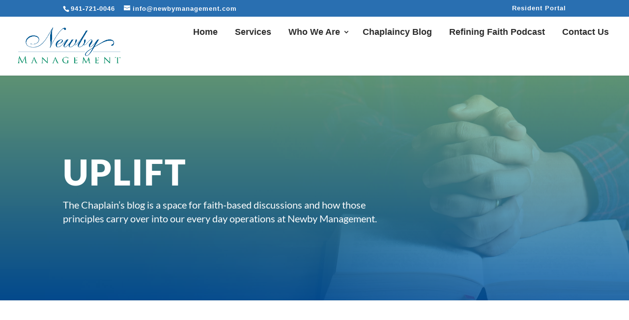

--- FILE ---
content_type: text/css
request_url: https://www.newbymanagement.com/wp-content/themes/divi-child/style.css?ver=4.27.4
body_size: 1435
content:
/*
 Theme Name:     Divi Child
 Theme URI:      https://www.elegantthemes.com/gallery/divi/
 Description:    Divi Child Theme
 Author:         Elegant Themes
 Author URI:     https://www.elegantthemes.com
 Template:       Divi
 Version:        1.0.0
*/
 
/* =Table of Contents
------------------------------------------------------- 
1. =Mainstays
2. =Home 

---------------------------------------------------- */


/******* =Navigation *******/
.container.clearfix.et_menu_container {
	max-height: 100% !important;
	height: 120px !important;
}
#top-header {
	background-color: #073350;
}
.et-social-icon.et-social-facebook a {
	display: none !important;
}
#top-menu a {
	/*color: #333;*/
}
#top-menu li a {
    font-size: 18px !important;
	font-weight: 600;
	padding-right: 9px;
}
#top-menu li.current-menu-item > a{
	/*color: #1b4673;*/
}
#main-header {
	max-height: 100%;
	height: 120px;
}
.et_header_style_left #et-top-navigation, .et_header_style_split #et-top-navigation {
	padding-top: 2% !important;
}


/******* =Mainstays *******/
p {
	line-height: 28px;
}
h1, h2, h3, h4, h5, h6 {
	text-transform: uppercase !important;
	font-weight: 600;
	letter-spacing: .5px;
}
h1 {
	font-size: 2.1rem;
}
.subhead {
	font-size: 1.3rem !important;
	text-transform: uppercase;
	font-weight: 600;
	/*color: #075c90;*/
}
.breadcrumbs {
	color: #fff !important;
	font-size: .9rem !important;
	text-transform: uppercase;
}
.breadcrumbs a {
	color: #fff;
	font-weight: 500;
	text-transform: uppercase;
	font-size: .9rem;
	letter-spacing: .1px;
}
.breadcrumbs a:hover {
	opacity: .85;
}
.current a {
	font-weight: bold;
	letter-spacing: .1px;
}


/******* =Home *******/
.et_fullscreen_slider .et_pb_slides,
.et_fullscreen_slider .et_pb_slide,
.et_fullscreen_slider .et_pb_container {
    min-height: 100% !important;
    height: 100% !important;
}
.home-slider .et_pb_button.et_pb_more_button {
	color: #fff !important;
	background-color: rgba(228,110,57,0.82);
	font-size: 21px;
}
.home-slider .et_pb_button.et_pb_more_button:hover {
	border: 3px solid #fff !important;
	background-color: #4B8436 !important;
	color: #fff !important;
}
.home-discover .et_pb_header_content_wrapper {
	float: left;
	width: 75%;
}
.home-discover .et_pb_button.et_pb_more_button.et_pb_button_one {
	float: right;
}
.home-discover .et_pb_button.et_pb_more_button.et_pb_button_one {
	border: 3px solid #fff;
	padding: 1% 4% !important;
	font-size: 1.3rem !important;
	font-weight: 700;
	margin-top: 3.9% !important;
}
.home-discover .et_pb_button.et_pb_more_button.et_pb_button_one:hover {
	border: 3px solid #fff !important;
	background: #00345a !important;
}
.et_pb_section.et_pb_section_1.et_pb_fullwidth_section.et_section_regular .et_pb_header_content_wrapper {
	width: 70%;
}
body #page-container .et_pb_fullwidth_header_0 .et_pb_button_one.et_pb_button:hover {
	padding-left: 0 !important;
	padding-right: 0 !important;
}
.moz_about_testimonial .et_pb_container.clearfix {
	/*height: 95px !important;
	max-height: 100%; */
}
.moz_about_testimonial .et_pb_slide_content {
	/*line-height: 2.1rem !important;
	font-size: 1.3rem !important;*/
}
.test-author {
	line-height: 3rem;
	font-size: 1rem;
	font-style: italic;
}
.et_pb_slider_0.et_pb_slider .et_pb_slide_description {
	/*text-shadow: none;
	background-color: #f8f8f8;
	max-width: 55% !important;
	margin-left: 0 !important;
	padding: 6% 12.8% 7% 7.8% !important;*/
}
.et_pb_section.et_pb_section_4.coco_sassy_slider.et_pb_with_background.et_section_regular .et_pb_slider_0.et_pb_slider .et_pb_slide_content {
	/*font-family: inherit;
	font-weight: 500;*/
}
.slider_active_number {
	/*margin-right: 0 !important;*/
}
.et_pb_section.et_pb_section_4.coco_sassy_slider.et_pb_with_background.et_section_regular .et_pb_slider_0.et_pb_slider .et_pb_slide_description {
	/*text-shadow: none;
	background-color: #f8f8f8;
	max-width: 60% !important;
	margin-left: 0 !important;
	padding: 6% 10.8% 82px 5.8% !important;
	margin: -5% 0 0 0;*/
}
.et_pb_section.et_pb_section_4.coco_sassy_slider.et_pb_with_background.et_section_regular .et_pb_slider_0.et_pb_slider .et_pb_slide_title{
	/*color: #1d5d25 !important;*/
}
.coco_sassy_slider .et-pb-controllers a {
	/*margin-bottom: 2.8vw;*/
}
.coco_sassy_r .et-pb-controllers a .slide_content{
	/*display: none;*/
}
.coco_sassy_slider .et-pb-controllers a.et-pb-active-control .slide_number {
	/*background-color: #db5b1b !important;*/
}
.coco_sassy_slider .et-pb-controllers a .slide_title {
	/*padding-bottom: 6px !important;*/
}
.coco_sassy_slider .et-pb-controllers a.et-pb-active-control .slide_title, .coco_sassy_slider .et-pb-controllers a:hover .slide_title{
	/*color: #db5b1b !important;*/
}
.coco_sassy_slider .et-pb-controllers a .slide_number::before{
	/*color: #db5b1b !important;*/
}
.coco_sassy_slider .et-pb-controllers a:hover .slide_number, .coco_sassy_slider .et-pb-controllers a.et-pb-active-control .slide_number {
	/*background-color: #db5b1b !important*/
}


/******* =About *******/
.et_pb_section.et_pb_section_3.moz_about_3boxes_section.et_section_regular h4 a {
	font-size: 23px !important;
}
.about-a {
	line-height: 2.65rem !important;
	font-weight: 500;
}
.about-a a {
	/*color: #1b4673;*/
	font-weight: 600;
}
.moz_about_3boxes_section .et_pb_column:hover {
	/*background-color: #1b4673 !important;*/
}
.et_pb_accordion_0 .et_pb_toggle_close {
	/*background-color: #1b4673 !important;*/
}
.et_pb_accordion_0 .et_pb_toggle_close h5.et_pb_toggle_title {
	/* color: #fff !important;*/
}
.moz_about_testimonial .et_pb_slide_description::after, .moz_about_testimonial .et_pb_slide_description::before {
	display: none !important;
	visibility: hidden !important;
}
.et_pb_slide_description {
	max-width: 100% !important;
}
.et-pb-controllers {
	text-align: center !important;
}
.et_pb_section.et_pb_section_5.moz_about_testimonial.et_pb_with_background.et_section_regular {
	/*background-color: #00345a !important;*/
}
.et_pb_slider .et_pb_slide_0.et_pb_slide .et_pb_slide_description .et_pb_slide_title {
	text-align: center !important;
	text-transform: none !important;
	font-size: 1.65rem !important;
}


/******* =Lifestyle *******/
.life-head .et_pb_promo_description {
	margin: 0 !important;
	padding: 0 !important;
}
.et_pb_column.et_pb_column_3_5.et_pb_column_6.et_pb_css_mix_blend_mode_passthrough .et_pb_toggle_title.opened {
	/*color: #346733 !important;*/
}
.et_pb_accordion_0.et_pb_accordion h5.et_pb_toggle_title, .et_pb_accordion_0.et_pb_accordion h1.et_pb_toggle_title, .et_pb_accordion_0.et_pb_accordion h2.et_pb_toggle_title, .et_pb_accordion_0.et_pb_accordion h3.et_pb_toggle_title, .et_pb_accordion_0.et_pb_accordion h4.et_pb_toggle_title, .et_pb_accordion_0.et_pb_accordion h6.et_pb_toggle_title {
	text-transform: uppercase;
	font-size: 16px;
	/*color: #346733 !important;*/
	text-align: left;
}
.et_pb_toggle_content.clearfix {
	/*color: #333 !important;*/
}
.com-title {
	font-size: 1.3rem !important;
}


/******* =Footer *******/
.home-foot li {
	list-style-type: none !important;
	margin: 0 0 2% 0 !important;
}
.home-foot ul {
	padding-left: 0;
}
.home-foot a {
	/*color: #fff;*/
	font-weight: 600;
}
.home-foot a:hover {
	opacity: .8 !important;
}
footer_2_f demo_vet_footer .et_pb_row_6::before {
	content: "";
	display: block;
	background-color: #063451 !important;
	position: absolute;
	width: 500%;
	height: 100%;
	top: 0;
	left: -200%;
}
#foot-house img {
	width: 3.8% !important;
}


--- FILE ---
content_type: text/css
request_url: https://www.newbymanagement.com/wp-content/et-cache/1/73/1725/et-core-unified-cpt-deferred-1725.min.css?ver=1759179907
body_size: 308
content:
div.et_pb_section.et_pb_section_0_tb_body{background-size:100% 100%;background-image:linear-gradient(180deg,rgba(131,209,162,0.67) 0%,rgba(0,84,163,0.84) 100%),url(https://www.newbymanagement.com/wp-content/uploads/sites/73/2022/05/AdobeStock_282254530-1-scaled.jpeg)!important}.et_pb_section_0_tb_body.et_pb_section{padding-top:10%;padding-bottom:10%}.et_pb_text_0_tb_body{line-height:1.8em;font-family:'Lato',Helvetica,Arial,Lucida,sans-serif;font-size:20px;line-height:1.8em}.et_pb_text_0_tb_body h1{font-family:'Lato',Helvetica,Arial,Lucida,sans-serif;font-weight:900;font-size:71px;letter-spacing:2px;line-height:1.2em}.et_pb_section_1_tb_body.et_pb_section{padding-top:100px;padding-right:0px;padding-bottom:100px;padding-left:0px}.et_pb_blog_0_tb_body .et_pb_post .entry-title a,.et_pb_blog_0_tb_body .not-found-title{font-family:'Lato',Helvetica,Arial,Lucida,sans-serif!important;font-weight:700!important}.et_pb_blog_0_tb_body .et_pb_post,.et_pb_blog_0_tb_body .et_pb_post .post-content *{color:#898f99!important}.et_pb_blog_0_tb_body .et_pb_post p{line-height:1.6em}.et_pb_blog_0_tb_body .et_pb_post .post-content,.et_pb_blog_0_tb_body.et_pb_bg_layout_light .et_pb_post .post-content p,.et_pb_blog_0_tb_body.et_pb_bg_layout_dark .et_pb_post .post-content p{font-family:'Lato',Helvetica,Arial,Lucida,sans-serif;font-size:16px;line-height:1.6em}.et_pb_blog_0_tb_body .et_pb_post .post-meta,.et_pb_blog_0_tb_body .et_pb_post .post-meta a,#left-area .et_pb_blog_0_tb_body .et_pb_post .post-meta,#left-area .et_pb_blog_0_tb_body .et_pb_post .post-meta a{font-family:'Lato',Helvetica,Arial,Lucida,sans-serif;color:rgba(137,143,153,0.61)!important;line-height:1.8em}.et_pb_blog_0_tb_body .wp-pagenavi a,.et_pb_blog_0_tb_body .wp-pagenavi span{font-family:'Lato',Helvetica,Arial,Lucida,sans-serif!important;font-weight:700!important;text-transform:uppercase!important;color:rgba(40,40,40,0.98)!important;letter-spacing:2px!important}.et_pb_blog_0_tb_body .et_pb_blog_grid .et_pb_post{border-radius:15px 15px 15px 15px;overflow:hidden;border-width:0px}.et_pb_blog_0_tb_body article.et_pb_post{box-shadow:0px 6px 54px 17px rgba(0,0,0,0.04)}.et_pb_column_0_tb_body{padding-top:1px}@media only screen and (max-width:980px){.et_pb_text_0_tb_body h1{font-size:46px}}